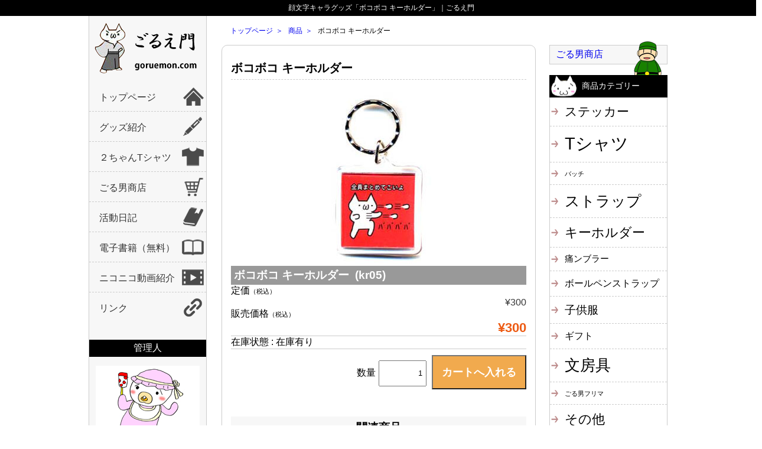

--- FILE ---
content_type: text/html; charset=UTF-8
request_url: http://www.goruemon.com/item/363/
body_size: 5091
content:
<!DOCTYPE HTML>
<html><head>
<meta http-equiv="Content-Type" content="text/html;charset=UTF-8" />

<title>ボコボコ キーホルダー | ２ちゃんサークル｜ごるえ門</title>







<link rel="stylesheet" 
href="http://www.goruemon.com/wordpress/wp-content/themes/creator04/style.css" 
type="text/css" />
<!--[if (gte IE 6)&(lte IE 8)]><link rel="stylesheet" type="text/css" media="all" href="http://www.goruemon.com/wordpress/wp-content/themes/creator04/ie_style.css" />
<![endif]-->

<meta name="viewport" content="width=980" />




<script>
  (function(i,s,o,g,r,a,m){i['GoogleAnalyticsObject']=r;i[r]=i[r]||function(){
  (i[r].q=i[r].q||[]).push(arguments)},i[r].l=1*new Date();a=s.createElement(o),
  m=s.getElementsByTagName(o)[0];a.async=1;a.src=g;m.parentNode.insertBefore(a,m)
  })(window,document,'script','https://www.google-analytics.com/analytics.js','ga');

  ga('create', 'UA-38119165-1', 'auto');
  ga('send', 'pageview');

</script>




<!-- All in One SEO Pack 2.3.12.5 by Michael Torbert of Semper Fi Web Design[99,135] -->
<meta name="keywords"  content="キーホルダー" />

<link rel="canonical" href="http://www.goruemon.com/item/363/" />
<!-- /all in one seo pack -->
<link rel='dns-prefetch' href='//s.w.org' />
<link rel='stylesheet' id='usces_default_css-css'  href='http://www.goruemon.com/wordpress/wp-content/plugins/usc-e-shop/css/usces_default.css?ver=1.9.2.1704282' type='text/css' media='all' />
<link rel='stylesheet' id='usces_cart_css-css'  href='http://www.goruemon.com/wordpress/wp-content/plugins/usc-e-shop/css/usces_cart.css?ver=1.9.2.1704282' type='text/css' media='all' />
<link rel='stylesheet' id='msl-main-css'  href='http://www.goruemon.com/wordpress/wp-content/plugins/master-slider/public/assets/css/masterslider.main.css?ver=2.9.8' type='text/css' media='all' />
<link rel='stylesheet' id='msl-custom-css'  href='http://www.goruemon.com/wordpress/wp-content/uploads/master-slider/custom.css?ver=2.7' type='text/css' media='all' />
<script type='text/javascript' src='http://www.goruemon.com/wordpress/wp-includes/js/jquery/jquery.js?ver=1.12.4'></script>
<script type='text/javascript' src='http://www.goruemon.com/wordpress/wp-includes/js/jquery/jquery-migrate.min.js?ver=1.4.1'></script>
<script>var ms_grabbing_curosr = 'http://www.goruemon.com/wordpress/wp-content/plugins/master-slider/public/assets/css/common/grabbing.cur', ms_grab_curosr = 'http://www.goruemon.com/wordpress/wp-content/plugins/master-slider/public/assets/css/common/grab.cur';</script>
<meta name="generator" content="MasterSlider 2.9.8 - Responsive Touch Image Slider | www.avt.li/msf" />

<meta property="og:title" content="ボコボコ キーホルダー">
<meta property="og:type" content="product">
<meta property="og:description" content="ボコボコ キーホルダー">
<meta property="og:url" content="http://www.goruemon.com/item/363/">
<meta property="og:image" content="http://www.goruemon.com/wordpress/wp-content/uploads/2017/05/kr05-150x150.jpg">
<meta property="og:site_name" content="２ちゃんサークル｜ごるえ門">		<style type="text/css">.recentcomments a{display:inline !important;padding:0 !important;margin:0 !important;}</style>
		</head>
<body class="post-template-default single single-post postid-363 single-format-standard _masterslider _ms_version_2.9.8">

<h1 id="site_title">顔文字キャラグッズ「ボコボコ キーホルダー」｜ごるえ門</h1>








<div id="wrap">
<div id="pc_header">

<div id="header">
<div id="logo"><a href="http://www.goruemon.com/"><img src="http://www.goruemon.com/wordpress/wp-content/themes/creator04/images/logo.png" alt="" /></a></div>

<ul>
<li class="inde_hn_01 pc_only"><a href="http://www.goruemon.com/">トップページ</a></li>
<li class="inde_hn_02"><a href="http://www.goruemon.com//category/item/shop01/g_goods/">グッズ紹介</a></li>
<li class="inde_hn_03"><a href="http://www.goruemon.com//category/item/shop01/g_tshirt/">２ちゃんTシャツ</a></li>
<li class="inde_hn_04"><a href="http://www.goruemon.com//category/item/">ごる男商店</a></li>
<li class="inde_hn_05"><a href="http://www.goruemon.com//category/event/">活動日記</a></li>
<li class="inde_hn_06"><a href="http://www.goruemon.com//category/book/">電子書籍（無料）</a></li>
<li class="inde_hn_07"><a href="http://www.goruemon.com//category/movie/">ニコニコ動画紹介</a></li>
<li class="inde_hn_08 pc_only"><a href="http://www.goruemon.com//category/link/">リンク</a></li>
</ul>
<div id="hed_pro" class="pc_only">
<p class="hed_title">管理人</p>
<dl>
<dt><img src="http://www.goruemon.com/wordpress/wp-content/themes/creator04/images/pro_image.jpg" alt="" /></dt>
<dd>
<p class="pro_name">ゴル男</p>
<p>２ちゃんグッヅを作ってる人のホームページです。</p>

</dd>

</dl>

</div>
<!--hed_pro-->
</div> 
<!--header-->












<ul class="hed_baner pc_only">
<li><a href="https://blogs.yahoo.co.jp/goruemon000" target="_blank"><img src="http://www.goruemon.com/wordpress/wp-content/themes/creator04/images/hed_baner_01.jpg" alt="" /></a></li>
<li><a href="https://sites.google.com/site/goruemon002/" target="_blank"><img src="http://www.goruemon.com/wordpress/wp-content/themes/creator04/images/hed_baner_02.jpg" alt="" /></a></li>
</ul>


</div>
<!--pc_header-->




<div id="container">
<div id="pan">
<ul class="bread_crumb">
	<li class="level-1 top"><a href="http://www.goruemon.com/">トップページ</a></li>
	<li class="level-2 sub"><a href="http://www.goruemon.com/category/item/">商品</a></li>
	<li class="level-3 sub tail current">ボコボコ キーホルダー</li>
</ul>
</div>
<div id="left_contents">








<h2 class="page_title"><a href="http://www.goruemon.com/item/363/">ボコボコ キーホルダー</a></h2>

<p class="h2_ico"></p>
<div class="cb"></div>





<div id="itempage">
<form action="http://www.goruemon.com/usces-cart/" method="post">
<div class="itemimg">
<a href="http://www.goruemon.com/wordpress/wp-content/uploads/2017/05/kr05.jpg"><img width="177" height="296" src="http://www.goruemon.com/wordpress/wp-content/uploads/2017/05/kr05.jpg" class="attachment-300x300 size-300x300" alt="kr05" srcset="http://www.goruemon.com/wordpress/wp-content/uploads/2017/05/kr05.jpg 177w, http://www.goruemon.com/wordpress/wp-content/uploads/2017/05/kr05-90x150.jpg 90w" sizes="(max-width: 177px) 100vw, 177px" /></a>
</div>
<h3>ボコボコ キーホルダー&nbsp; (kr05) </h3>
<div class="exp clearfix">
<div class="field">
<div class="field_name">定価<em class="tax">（税込）</em></div>
<div class="field_cprice">¥300</div><div class="field_name">販売価格<em class="tax">（税込）</em></div>
<div class="field_price">¥300</div>
</div>
<div class="field">在庫状態 : 在庫有り</div>

</div><!-- end of exp -->
<div class="skuform" align="right">
<div style="margin-top:10px">数量<input name="quant[363][kr05]" type="text" id="quant[363][kr05]" class="skuquantity" value="1" onKeyDown="if (event.keyCode == 13) {return false;}" /><input name="zaikonum[363][kr05]" type="hidden" id="zaikonum[363][kr05]" value="" />
<input name="zaiko[363][kr05]" type="hidden" id="zaiko[363][kr05]" value="0" />
<input name="gptekiyo[363][kr05]" type="hidden" id="gptekiyo[363][kr05]" value="0" />
<input name="skuPrice[363][kr05]" type="hidden" id="skuPrice[363][kr05]" value="300" />
<input name="inCart[363][kr05]" type="submit" id="inCart[363][kr05]" class="skubutton" value="カートへ入れる" onclick="return uscesCart.intoCart('363','kr05')" /><input name="usces_referer" type="hidden" value="/item/363/" />
</div>
<div class="error_message"></div>
</div><!-- end of skuform -->
<div class="itemsubimg">
</div><!-- end of itemsubimg -->
</form>
</div><!-- end of itemspage -->

<br>
<br>


<div class="kanren_contents">
<h3 class="kanren_title">関連商品</h3>

<ul>

        <li>
         <span class="cat-thum">
           <a href="http://www.goruemon.com/item/51/" title="ショボンキーホルダーの詳細へ"><img width="150" height="150" src="http://www.goruemon.com/wordpress/wp-content/uploads/2017/05/kr01-150x150.jpg" class="attachment-thumbnail size-thumbnail wp-post-image" alt="" srcset="http://www.goruemon.com/wordpress/wp-content/uploads/2017/05/kr01-150x150.jpg 150w, http://www.goruemon.com/wordpress/wp-content/uploads/2017/05/kr01-300x300.jpg 300w, http://www.goruemon.com/wordpress/wp-content/uploads/2017/05/kr01.jpg 475w" sizes="(max-width: 150px) 100vw, 150px" /></a>
         </span>
            <h4>
                <a href="http://www.goruemon.com/item/51/" rel="bookmark" title="ショボンキーホルダー">ショボンキーホルダー</a>
            </h4>
        </li>
        <li>
         <span class="cat-thum">
           <a href="http://www.goruemon.com/item/387/" title="チャーハン作るよ キーホルダーの詳細へ"><img width="150" height="150" src="http://www.goruemon.com/wordpress/wp-content/uploads/2017/05/kr11-150x150.jpg" class="attachment-thumbnail size-thumbnail wp-post-image" alt="" /></a>
         </span>
            <h4>
                <a href="http://www.goruemon.com/item/387/" rel="bookmark" title="チャーハン作るよ キーホルダー">チャーハン作るよ キーホルダー</a>
            </h4>
        </li>
        <li>
         <span class="cat-thum">
           <a href="http://www.goruemon.com/item/383/" title="リア充爆発しろ キーホルダーの詳細へ"><img width="150" height="150" src="http://www.goruemon.com/wordpress/wp-content/uploads/2017/05/kr10-150x150.jpg" class="attachment-thumbnail size-thumbnail wp-post-image" alt="" /></a>
         </span>
            <h4>
                <a href="http://www.goruemon.com/item/383/" rel="bookmark" title="リア充爆発しろ キーホルダー">リア充爆発しろ キーホルダー</a>
            </h4>
        </li>
        <li>
         <span class="cat-thum">
           <a href="http://www.goruemon.com/item/379/" title="しまむらクン キーホルダーの詳細へ"><img width="150" height="150" src="http://www.goruemon.com/wordpress/wp-content/uploads/2017/05/kr09-150x150.jpg" class="attachment-thumbnail size-thumbnail wp-post-image" alt="" /></a>
         </span>
            <h4>
                <a href="http://www.goruemon.com/item/379/" rel="bookmark" title="しまむらクン キーホルダー">しまむらクン キーホルダー</a>
            </h4>
        </li>
</ul>
</div>
<!--kanren_contents-->



</div>
<!--left_contents-->







<div id="right_side">
<div class="rs_title"><a href="http://www.goruemon.com//category/item/">ごる男商店</a></div>
<img src="http://www.goruemon.com/wordpress/wp-content/themes/creator04/images/rs_title_ico_01.png" class="rs_title_ico">
<div class="cb sp_cb"></div>




<h3 class="tl_comic">商品カテゴリー</h3>
<div class="rs_content">

<ul class='wp-tag-cloud' role='list'>
	<li><a href="http://www.goruemon.com/tag/stk/" class="tag-cloud-link tag-link-28 tag-link-position-1" style="font-size: 15.908396946565pt;" aria-label="ステッカー (10個の項目)">ステッカー</a></li>
	<li><a href="http://www.goruemon.com/tag/tshirt/" class="tag-cloud-link tag-link-13 tag-link-position-2" style="font-size: 22pt;" aria-label="Tシャツ (40個の項目)">Tシャツ</a></li>
	<li><a href="http://www.goruemon.com/tag/%e3%83%90%e3%83%83%e3%83%81/" class="tag-cloud-link tag-link-30 tag-link-position-3" style="font-size: 8pt;" aria-label="バッチ (1個の項目)">バッチ</a></li>
	<li><a href="http://www.goruemon.com/tag/strap/" class="tag-cloud-link tag-link-14 tag-link-position-4" style="font-size: 19.114503816794pt;" aria-label="ストラップ (21個の項目)">ストラップ</a></li>
	<li><a href="http://www.goruemon.com/tag/keyring/" class="tag-cloud-link tag-link-15 tag-link-position-5" style="font-size: 16.335877862595pt;" aria-label="キーホルダー (11個の項目)">キーホルダー</a></li>
	<li><a href="http://www.goruemon.com/tag/tumbler/" class="tag-cloud-link tag-link-16 tag-link-position-6" style="font-size: 11.206106870229pt;" aria-label="痛ンブラー (3個の項目)">痛ンブラー</a></li>
	<li><a href="http://www.goruemon.com/tag/bpstrap/" class="tag-cloud-link tag-link-17 tag-link-position-7" style="font-size: 12.274809160305pt;" aria-label="ボールペンストラップ (4個の項目)">ボールペンストラップ</a></li>
	<li><a href="http://www.goruemon.com/tag/childrenswear/" class="tag-cloud-link tag-link-18 tag-link-position-8" style="font-size: 13.87786259542pt;" aria-label="子供服 (6個の項目)">子供服</a></li>
	<li><a href="http://www.goruemon.com/tag/gift/" class="tag-cloud-link tag-link-19 tag-link-position-9" style="font-size: 12.274809160305pt;" aria-label="ギフト (4個の項目)">ギフト</a></li>
	<li><a href="http://www.goruemon.com/tag/stationery/" class="tag-cloud-link tag-link-20 tag-link-position-10" style="font-size: 19.862595419847pt;" aria-label="文房具 (25個の項目)">文房具</a></li>
	<li><a href="http://www.goruemon.com/tag/freemarket/" class="tag-cloud-link tag-link-22 tag-link-position-11" style="font-size: 8pt;" aria-label="ごる男フリマ (1個の項目)">ごる男フリマ</a></li>
	<li><a href="http://www.goruemon.com/tag/others/" class="tag-cloud-link tag-link-21 tag-link-position-12" style="font-size: 16.335877862595pt;" aria-label="その他 (11個の項目)">その他</a></li>
</ul>

</div>
<!--rs_content-->



<h3 class="tl_illust">関連商品</h3>
<div class="rs_content">
<ul>
        <li>
           
                <a href="http://www.goruemon.com/item/51/" rel="bookmark" title="ショボンキーホルダー">ショボンキーホルダー</a>
            
        </li>
        <li>
           
                <a href="http://www.goruemon.com/item/387/" rel="bookmark" title="チャーハン作るよ キーホルダー">チャーハン作るよ キーホルダー</a>
            
        </li>
        <li>
           
                <a href="http://www.goruemon.com/item/383/" rel="bookmark" title="リア充爆発しろ キーホルダー">リア充爆発しろ キーホルダー</a>
            
        </li>
        <li>
           
                <a href="http://www.goruemon.com/item/379/" rel="bookmark" title="しまむらクン キーホルダー">しまむらクン キーホルダー</a>
            
        </li>

</ul>
</div>
<!--rs_content-->


<h3 class="tl_illust">取り扱いサークル</h3>
<div class="rs_content">
<ul>
<li><a href="http://www.goruemon.com/category/shop01/">ごるえ門</a></li>
<li><a href="http://www.goruemon.com/category/shop02/">アイ・ツー</a></li>
<li><a href="http://www.goruemon.com/category/shop03/">ナゴヤ堂本舗</a></li>
<li><a href="http://www.goruemon.com/category/shop04/">ぷろ厨房</a></li>
</ul>


</div>
<!--rs_content-->

<h3 class="tl_illust"><a href="http://www.goruemon.com/category/illust/">ご利用ガイド</a></h3>
<div class="rs_content">
<ul>
<li><a href="http://www.goruemon.com/guide/">ショッピングガイト</a></li>
<li><a href="http://www.goruemon.com/privacypolicy/">通信販売の法規(販売訪問法)に基づく表示</a></li>
<li><a href="http://www.goruemon.com/contact/">お問い合わせ</a></li>

</ul>


</div>
<!--rs_content-->



























</div>
<!--right_side-->

<div class="cb"></div>
</div>
<!--contents-->




</div>
<!--container-->
<div class="cb"></div>



</div>
<!--wrap-->

<div id="footer">
<div class="ft_navi">
<h4>「<strong>顔文字２ちゃんサークル</strong>｜ごるえ門」</h4>
<div class="ft_contents">


<ul>
<li class="inde_hn_01 pc_only"><a href="http://www.goruemon.com/">トップページ</a></li>
<li class="inde_hn_02"><a href="http://www.goruemon.com//category/item/shop01/g_goods/">グッズ紹介</a></li>
<li class="inde_hn_03"><a href="http://www.goruemon.com//category/item/shop01/g_tshirt/">２ちゃん面白Tシャツ</a></li>
<li class="inde_hn_04"><a href="http://www.goruemon.com//category/item/">ごる男商店</a></li>
<li class="inde_hn_05"><a href="http://www.goruemon.com//category/event/">活動日記</a></li>
<li class="inde_hn_06"><a href="http://www.goruemon.com//category/book/">電子書籍</a></li>
<li class="inde_hn_07"><a href="http://www.goruemon.com//movie/">ニコニコ動画紹介</a></li>
<li class="inde_hn_08"><a href="http://www.goruemon.com//category/link/">リンク</a></li>
<li class="inde_hn_08"><a href="http://www.goruemon.com//engei/">がんばれ街の仲間たち</a></li>
<li class="inde_hn_08"><a href="http://www.goruemon.com//contact/">お問い合わせ</a></li>
</ul>


<dl>
<dt>顔文字グッズ</dt>
<dd>
  
<ul>
<li><a href="http://www.goruemon.com/item/1817/">顔文字　2ちゃんねる　東方 ゆっくり 魔理沙 缶バッジ</a></li>
<li><a href="http://www.goruemon.com/item/1819/">２ちゃんねる 顔文字　￣∇￣　パンティー 紫　パープル</a></li>
<li><a href="http://www.goruemon.com/item/1825/">２ちゃんねる 顔文字 パンティー 面白パンツ ピンクホワイト</a></li>
<li><a href="http://www.goruemon.com/item/1685/">神は言っている ストラップ</a></li>
<li><a href="http://www.goruemon.com/item/1681/">あきらメロンストラップ</a></li>
</ul>
</dd>
</dl>

<dl>
<dt>面白Tシャツ</dt>
<dd>
  
<ul>
<li><a href="http://www.goruemon.com/item/1473/">２ちゃん/面白Ｔシャツ/ニコ動Tシャツ　空腹Tシャツ</a></li>
<li><a href="http://www.goruemon.com/item/1502/">顔文字 ショボ にゃーTシャツ ショボーン しょぼん(´・ω・`)　</a></li>
<li><a href="http://www.goruemon.com/item/1490/">顔文字 バイクTシャツ 文字Tシャツ/２ちゃん/面白Ｔシャツ/走り屋Tシャツ ヴィイイン バイク</a></li>
<li><a href="http://www.goruemon.com/item/1504/">疲労Tシャツ/ ロックtシャツ 面白いtシャツ ユーチューバー戦闘服</a></li>
<li><a href="http://www.goruemon.com/item/1183/">２ちゃん/面白Ｔシャツ/ニコ動Tシャツ　ブーンワッペンTシャツ</a></li>
</ul>
</dd>
</dl>

</div>



<div id="adspace">
　<a href="http://www.goruemon.com//category/item/"><img src="http://www.goruemon.com/wordpress/wp-content/themes/creator04/images/ft_unnamed.jpg" alt="" /></a>
<br>




</div>





<p class="copy">Copyright (C) goruemon, All Rights Reserved.</p>

</div>
<!--ft_navi-->



</div>
<!--footer-->


	<script type='text/javascript'>
		uscesL10n = {
						
			'ajaxurl': "http://www.goruemon.com/wordpress/wp-admin/admin-ajax.php",
			'loaderurl': "http://www.goruemon.com/wordpress/wp-content/plugins/usc-e-shop/images/loading.gif",
			'post_id': "363",
			'cart_number': "13",
			'is_cart_row': false,
			'opt_esse': new Array(  ),
			'opt_means': new Array(  ),
			'mes_opts': new Array(  ),
			'key_opts': new Array(  ), 
			'previous_url': "http://www.goruemon.com", 
			'itemRestriction': "",
			'uscespage': "wp_search",
			'uscesid': "MDZkM2xrNjIxOTlrMmhmNTlvOGdyMXA1NDhiNzE5MG82MzJpNm41X2FjdGluZ18wX0E%3D",
			'wc_nonce': "cbe4bb4202"
		}
	</script>
	<script type='text/javascript' src='http://www.goruemon.com/wordpress/wp-content/plugins/usc-e-shop/js/usces_cart.js'></script>
<!-- Welcart version : v1.9.2.1704282 -->
</body>
</html>

--- FILE ---
content_type: text/css
request_url: http://www.goruemon.com/wordpress/wp-content/themes/creator04/style.css
body_size: 6008
content:
/*
Theme Name: Creator-HP
Description: くりえいたーHP
Author: 武誰応志 
*/


@charset "utf-8";
/* CSS Document */

html,body{
    width: 100%;
}


@media screen and (min-width:640px){
body,div,dl,dt,dd,ul,ol,li,h1,h2,h3,h4,h5,h6,pre,form,fieldset,input,textarea,p,blockquote,th,td {
  margin: 0;
  padding: 0;
}

/*トピックス*/
#hed_t_contents {
	padding: 10px;
	border: solid 1px #cccccc;
	background-color: #fffce9;
	margin-bottom: 20px;
	font-size: 16px;
	line-height: 22px;
}

#pc_header p.hed_tp_title {
	text-align: center;
	border-bottom: dashed 1px #cccccc;
	padding-bottom: 5px;
	margin-bottom: 10px;
}

.hed_day {
	font-size: 12px;
	text-align: center;
}


/*トピックス end*/

ul.bread_crumb {
	margin-top: 5px;
	margin-left: 2%;
	margin-right: 2%;
}

ul.bread_crumb li {
	font-size: 12px;
	display: inline;
}

ul.bread_crumb li a:after {
	content:"＞";
	padding-left: 5px;
	padding-right: 5px;
}


body{
font-family:'ヒラギノ角ゴ Pro W3', 'Hiragino Kaku Gothic Pro', メイリオ, Meiryo, 'ＭＳ Ｐゴシック', sans-serif;
background-color:#ffffff;
}


body {
}

ul.page_navi {
	text-align: center;
}

ul.page_navi li {
	display: inline;
}

.aligncenter {
    display: block;
    margin: 0 auto;
}
.alignright { float: right; }
.alignleft { float: left; }
 
img[class*="wp-image-"],
img[class*="attachment-"] {
    height: auto;
    max-width: 100%;
}



.cb {
	clear: both;
}

.mb_40 {
	margin-bottom: 40px;
}

.mb_15 {
	margin-bottom: 15px;
}

.mt_15 {
	margin-top: 15px;
}

.br_ds {
	border-bottom: solid 1px #cccccc;
}




.img_left {
	float: left;
}

a {
	text-decoration: none;
}








/*ヘッダー*/

h1#site_title {
	width: 100%;
	text-align: center;
	padding: 5px;
	color:#ffffff;
	font-size: 12px;
	font-weight: normal;
	background-color:#000000;
}


div#wrap {
	width: 980px;
	height: auto;
	margin-left: auto;
	margin-right: auto;
	
}

h2 a:hover img,
#header_index a:hover img{
  opacity:1;
  filter: alpha(opacity=100);
  -moz-opacity:1;
}
a img {
	border: 0px;
}


#pc_header {
	float: left;
	width: 200px;
	
}

#header {
	background-color:#f7f7f7;
	border-left: solid 1px #cccccc;
	border-right: solid 1px #cccccc;
	border-bottom: solid 1px #cccccc;
	margin-bottom: 20px;
	
	/*background: rgba(249,165,20,0.7);
filter:progid:DXImageTransform.Microsoft.Gradient(GradientType=0,StartColorStr=#99f9a514,EndColorStr=#99f9a514);*/
}

#header #logo {
	width: 200px;
	text-align: center;
}

#header #logo a {
	display: inline-block;
	margin-bottom: 10px;
 
}


#header ul li {
	list-style: none;
	height: 50px;
	border-bottom: dashed 1px #cccccc;
}
#header ul li a:hover {
	display: block;
	background-color:#cccccc;
}

#header ul li:last-child {
	border-bottom: none;
	margin-bottom: 30px;
}


#header ul li.inde_hn_01 {
	background:  url(images/navi_01.png) no-repeat;
		background-position: right;	
}

#header ul li.inde_hn_02 {
	background:  url(images/navi_02.png) no-repeat;
		background-position: right;	
}

#header ul li.inde_hn_03 {
	background:  url(images/navi_03.png) no-repeat;
		background-position: right;	
}

#header ul li.inde_hn_04 {
	background:  url(images/navi_04.png) no-repeat;
		background-position: right;	
}

#header ul li.inde_hn_05 {
	background:  url(images/navi_05.png) no-repeat;
		background-position: right;	
}

#header ul li.inde_hn_06 {
	background:  url(images/navi_06.png) no-repeat;
		background-position: right;	
}

#header ul li.inde_hn_07 {
	background:  url(images/navi_07.png) no-repeat;
		background-position: right;	
}

#header ul li.inde_hn_08 {
	background:  url(images/navi_08.png) no-repeat;
		background-position: right;	
}


#header ul li.inde_hn_01 a:hover {
	background:  url(images/navi_01.png) no-repeat;
		background-position: right;	
}


#header ul li.inde_hn_02 a:hover {
	background:  url(images/navi_02.png) no-repeat;
		background-position: right;	
}

#header ul li.inde_hn_03 a:hover {
	background:  url(images/navi_03.png) no-repeat;
		background-position: right;	
}

#header ul li.inde_hn_04 a:hover {
	background:  url(images/navi_04.png) no-repeat;
		background-position: right;	
}

#header ul li.inde_hn_05 a:hover {
	background:  url(images/navi_05.png) no-repeat;
		background-position: right;	
}

#header ul li.inde_hn_06 a:hover {
	background:  url(images/navi_06.png) no-repeat;
		background-position: right;	
}

#header ul li.inde_hn_07 a:hover {
	background:  url(images/navi_07.png) no-repeat;
		background-position: right;	
}


#header ul li.inde_hn_08 a:hover {
	background:  url(images/navi_08.png) no-repeat;
		background-position: right;	
}

#header ul li.inde_hn_01 a:hover ,
#header ul li.inde_hn_02 a:hover,
#header ul li.inde_hn_03 a:hover,
#header ul li.inde_hn_04 a:hover,
#header ul li.inde_hn_05 a:hover,
#header ul li.inde_hn_06 a:hover,
#header ul li.inde_hn_07 a:hover,
#header ul li.inde_hn_08 a:hover {
		background-color:#cccccc;
}




#header ul li a {
	display: inline-block;
	height:33px;
	width: 183px;
	padding-left: 17px;
	padding-top: 17px;
	color: #333333;
	font-size: 16px;
}


#header ul li a:hover {
	display: inline-block;
	height:33px;
	width: 183px;
	padding-left: 17px;
	padding-top: 17px;
	color: #ffffff;
	font-size: 16px;
text-shadow: 1px 1px 3px #000; 
}

#hed_pro {
	margin-bottom: 30px;
}

#hed_pro p.hed_title {
	padding: 2%;
	height: 96%;
	background-color: #000000;
	text-align: center;
	color: #ffffff;
	margin-bottom: 15px;
}

#hed_pro dl dt {
	text-align: center;
}

#hed_pro dl dd {
	padding: 15px;
}

#hed_pro dl dd p {
	font-size: 14px;
	line-height: 18px;
}

#hed_pro dl dd p.pro_name {
	margin-bottom: 10px;
	text-align: center;
	font-size: 15px;
}

ul.hed_baner li {
	list-style: none;
	margin-bottom: 10px;
}

#index_content {
		width: 725px;
		float: right;
}

.n_index_topics {
	background-color: #ffffff;
	display: inline-block;
width: 720px;
	border: solid 1px #cccccc;

	-webkit-border-top-left-radius: 10px; 
	-webkit-border-top-right-radius: 10px; 
	-moz-border-radius-topright: 10px;
	-moz-border-radius-topleft: 10px; 
	behavior: url(border-radius.htc); /* IE */
	border-top-right-radius: 10px;
border-top-left-radius: 10px;
margin-top: 40px;
margin-bottom: 40px;
}

.n_index_topics h2 {
	display:block;
	text-align: center;
	background:  url(images/tp_img_left.png) no-repeat;
	background-position: 180px 5px;
	background-color: #e5e5e5;
	
	padding: 2%;
	font-size:16px;
	width: 96%;
		-webkit-border-top-left-radius: 10px; 
	-webkit-border-top-right-radius: 10px; 
	-moz-border-radius-topright: 10px;
	-moz-border-radius-topleft: 10px; 
	behavior: url(border-radius.htc); /* IE */
	border-top-right-radius: 10px;
border-top-left-radius: 10px;
	
}

.index_lc {
	border: solid 1px #cccccc;
	padding:15px;
	width: 330px;
	float: left;
	display: block;
		-webkit-border-radius: 10px; 
	-moz-border-radius: 10px;
	behavior: url(border-radius.htc); /* IE */
	border-radius: 10px;
	
}

.index_lc p.indo_day {
	font-size: 12px;
	margin-bottom: 10px;
}

.index_lc h3 {
	font-size: 20px;
	line-height:28px;
	font-weight: bold;
	color: #06699b;
	margin-bottom: 15px;
}



.index_rc {
	width: 338px;
	float: right;
}



.index_rc h3 {
	background-color: #f66800;
	color: #ffffff;
	font-size: 18px;
	font-weight: bold;
	padding: 2%;
	text-align: center;
}


.index_cc {
	border: solid 1px #cccccc;
	padding:15px;
	width: 700px;
	display: block;
		-webkit-border-radius: 10px; 
	-moz-border-radius: 10px;
	behavior: url(border-radius.htc); /* IE */
	border-radius: 10px;
	margin-top: 40px;
	margin-bottom: 40px;
	letter-spacing: -.40em;
	
}

.index_cc dl dt {
	display: inline-block;
	width: 250px;
	letter-spacing: normal;
	vertical-align: top;
}

.index_cc dl dd {
	display: inline-block;
	width: 430px;
	letter-spacing: normal;
	vertical-align: top;
	margin-left: 20px;
	margin-top: 15px;
}


p.tp_img_right {
	text-align: right;
	margin-top: -68px;
}

.ni_contents {
	padding-top: 15px;
	padding-bottom: 30px;
}

.ni_contents h4 {
	text-align: center;
	margin-bottom: 30px;
}

.ni_contents dl {
	display: inline-block;
	width: 150px;
	margin-left: 5px;
	vertical-align: top;
}

.ni_contents dl dt {
	width: 150px;
	height: 125px;
	overflow: hidden;
	background-color: #ffffff;
	vertical-align:middle;
}

.ni_contents dl dt img {
	height: auto;
	border: solid 1px #cccccc;
}

.ni_contents dl dd p.postday {
	font-size: 12px;
	margin-top: 5px;
}

.ni_contents dl dd h5 {
	font-size: 14px;
	font-weight: normal;
}

.ni_contents dl dd p.tp_tg {
		-webkit-border-radius: 10px; 
	-moz-border-radius: 10px;
	behavior: url(border-radius.htc); /* IE */
	border-radius: 10px;
	background-color:#ffffff;
	width: 100%;
	font-size: 12px;
	padding-top: 5px;
	padding-bottom: 5px;
	text-align: center;
	margin-top: 5px;
}

#index_tw {
	padding-left: 10px;
	padding-right: 10px;
	padding-top: 30px;
	padding-bottom: 30px;
	text-align: center;
}

h2.main_image {
	text-align:center;
	margin-bottom: 20px;
	padding-bottom: 0px;
}





.img_left {
	float: left;
}


/*新着情報*/

#topics {
	width: 100%;
	padding-top: 10px;
	padding-bottom: 20px;
	text-align: center;
}

#topics dl {
	display: inline-block;
	background-color:#ffffff;
	border: solid 1px #cccccc;
	-webkit-border-radius: 10px; 
	-moz-border-radius: 10px;
	behavior: url(border-radius.htc); /* IE */
	border-radius: 10px;
	width: 180px;
	height: 230px;
	padding: 10px;
	margin-left: 10px;
	margin-right: 10px;
	vertical-align: top;
}

#topics dl dt {
	width: 175px;
	height: 120px;
	border: solid 1px #cccccc;
	overflow: hidden;
	background-color: #ffffff;
	margin-left: auto;
	margin-right: auto;
	background:  url(images/no_img.jpg) no-repeat;
	background-size: cover;
}

#topics a dl {
	text-decoration: none;
	color: #000000;
}

#topics dl dd {
	
	text-align: left;
	font-size: 14px;
	line-height: 24px;
}

p.page_day {
	font-size: 12px;
	line-height: 18px;
	padding-bottom: 10px;
	margin-left: 10px;
	padding-top: 15px;
}

/*カテゴリーアイコン*/


.mark_comics {
	background-color:#cc3399;
	padding-top: 3px;
	padding-bottom: 3px;
	padding-left: 5px;
	padding-right: 5px;
	color:#ffffff;
	margin-left: 8px;	
}

.mark_item {
	background-color:#9933cc;
	padding-top: 3px;
	padding-bottom: 3px;
	padding-left: 5px;
	padding-right: 5px;
	color:#ffffff;
	margin-left: 8px;	
}

.mark_book {
	background-color:#40ba57;
	padding-top: 3px;
	padding-bottom: 3px;
	padding-left: 5px;
	padding-right: 5px;
	color:#ffffff;
	margin-left: 8px;	
}

.mark_event {
	background-color:#f49314;
	padding-top: 3px;
	padding-bottom: 3px;
	padding-left: 5px;
	padding-right: 5px;
	color:#ffffff;
	margin-left: 8px;	
}

.mark_blog {
	background-color:#cc105b;
	padding-top: 3px;
	padding-bottom: 3px;
	padding-left: 5px;
	padding-right: 5px;
	color:#ffffff;
	margin-left: 8px;	
}
















/*フッター*/

div#footer {
	background-color: #000000;
	padding-top: 20px;
	padding-bottom: 20px;
	color: #ffffff;
	width: 100%;
}
div#footer h4 {
	text-align: center;
	margin-bottom: 20px;
	letter-spacing: normal;
}

div#footer h4 strong {
	color:#eccece;
}


div#footer a {
	color: #ffffff;
}

div#footer a:hover {
	color:#eccece;
	text-decoration: underline;
}


div#footer .ft_navi {
	width: 980px;
	margin-left: auto;
	margin-right: auto;
}

.ft_navi {
	letter-spacing: -.40em;
}

div#footer .ft_navi ul {

	display: inline-block;
	letter-spacing: normal;
	padding-bottom: 5px;
	border-bottom: dashed 1px #ffffff;	
}


div#footer .ft_navi ul li {
	list-style: none;
	display: inline;
	font-size: 12px;
}

div#footer .ft_navi dl dd ul {
	border-bottom: none;
}


div#footer .ft_navi dl {
	border-bottom: dashed 1px #ffffff;
	margin-top: 10px;
	display: inline-block;
	letter-spacing: normal;
}

.ft_contents {
	width: 680px;
	display: inline-block;	
}


div#footer .ft_navi dt {
	display: inline-block;
	padding: 6px;
	border:solid 1px #ffffff;
	font-size: 12px;
	width: 120px;
	vertical-align: top;
	margin-bottom: 10px;
	letter-spacing: normal;
	text-align: center;
}

div#footer .ft_navi dd {
	display: inline-block;
	letter-spacing: normal;
	width: 460px;
	vertical-align: top;
}

div#footer .ft_navi ul li a {
	display: inline-block;
	border-right: solid 1px #ffffff;
	padding-left: 10px;
	padding-right: 10px;
}

div#footer .ft_navi p.copy {
	font-size: 12px;
	text-align: center;
	padding-top: 5px;
	letter-spacing: normal;
}

#adspace {
	letter-spacing: normal;
	
	display:inline-block;
	vertical-align: top;
	text-align: center;
}


/*カテゴリーページ（共通）*/

.cat_title {
	width: 94%;
	padding-top:6px;
	padding-bottom: 6px;
	border-top: dashed 1px #cccccc;
	margin-left: auto;
	border-bottom: dashed 1px #cccccc;
	margin-right: auto;
	font-size: 16px;
	text-align: center;
	margin-bottom: 20px;
}

.cat_title ul li {
	display: inline;
	list-style: none;
	margin-left: 10px;
	margin-right: 10px;
}

/*カテゴリー（イラスト）*/


.illust_cat_top {
	
}

.illust_cat_top dl {
	width: 153px;
	display: inline-block;
	margin-bottom: 30px;
	vertical-align: top;
	margin-left: 3px;
	margin-right: 3px;

}


.illust_cat_top dl dt {
	width: 150px;
	height: 150px;
	overflow: hidden;
	margin-bottom: 10px;
	
}


.illust_cat_top dl {
	text-align: center;
}

.illust_cat_top dl dd {
	font-size: 12px;
	line-height: 18px;
	padding-left: 5px;
	padding-right: 5px;
}

.illust_cat_top a dl dd {
	color: #000000;
}

.illust_cat_top a:hover dl dd {
	text-decoration: none;
	color: #b35a5a;	
}



/*カテゴリー（漫画）*/


.comics_cat_top dl {
	width: 100%;
	height: auto;
	display: inline-block;
	margin-bottom: 20px;
	vertical-align: top;
	border-bottom: dashed 1px #cccccc;
	padding-bottom:20px;
	padding-top: 20px;
}

.comics_cat_top dt {
	width: 200px;
	height: 200px;
	overflow: hidden;
	display: inline-block;
	border: solid 1px #cccccc;
	vertical-align: top;

}

.comics_cat_top dt img {
	width: 100%;
	height: auto;
}

.comics_cat_top dd {
	width: 250px;
	display: inline-block;
	vertical-align: top;
}

.comics_cat_top dd h3 {
	font-size: 18px;
	font-weight: bold;
	line-height: 28px;
}

.comics_cat_top a dd h3 {
	text-decoration: none;
	color: #000000;
	margin-bottom: 15px;
}

.comics_cat_top a dd p {
	text-decoration: none;
	color: #000000;
}

.comics_cat_top a:hover dd h3 {
	text-decoration: none;
	color: #b35a5a;
}


/*カテゴリー（電子書籍）*/

.book_cat_top dl {
	width: 220px;
	margin-bottom: 30px;
	vertical-align: top;
	margin-right:12px;
	margin-left:12px;
	display: inline-block;

}

.book_cat_top dl {
	text-align: center;
}

.book_cat_top dt {
	width: 220px;
	height: 270px;
	overflow: hidden;
	margin-bottom: 10px;
}

.book_cat_top dt img {
	width: 100%;
	height: auto;
}


.book_cat_top dl dd {
	font-size: 14px;
	line-height: 18px;
	padding-left: 5px;
	padding-right: 5px;
	font-weight: bold;
}

.book_cat_top a dl dd {
	color: #000000;
}

.book_cat_top a:hover dl dd {
	text-decoration: none;
	color: #b35a5a;	
}




/*カテゴリー（商品）*/

.shop_cat_top dl {
	width: 220px;
	margin-bottom: 30px;
	vertical-align: top;
	margin-right:12px;
	margin-left:12px;
	display: inline-block;

}

.shop_cat_top dl {
	text-align: center;
}

.shop_cat_top dt {
	width: 220px;
	height: 220px;

	margin-bottom: 10px;
	display: table-cell;
	vertical-align: middle;
		overflow: hidden;
}

.shop_cat_top dt img {
	width: 100%;
	height: auto;
}


.shop_cat_top dl dd {
	font-size: 14px;
	line-height: 18px;
	padding-left: 5px;
	padding-right: 5px;
}

.shop_cat_top dl dd h3 {
	font-size: 16px;
	font-weight: bold;
}

.shop_cat_top dl dd p {
	text-align: left;
}

.shop_cat_top a dl dd {
	color: #000000;
}

.shop_cat_top a:hover dl dd {
	text-decoration: none;
	color: #b35a5a;	
}

/*商品個別*/

li {
	list-style: none;
}

.tagcloud a {
    font-size: 14px!important;
}

.itemimg {
	text-align: center;
}

.kanren_contents {
	text-align: center;
}

.kanren_contents h3 {
	margin-bottom: 30px;
	width: 100%;
	padding-top: 6px;
	padding-bottom: 6px;
	background-color:#f7f7f7;
}

.kanren_contents ul li {
	display: inline-block;
	width: 45%;
	margin-bottom: 20px;
	font-size: 14px;
	margin-left: 1%;
	margin-right: 1%;
}

.kanren_contents ul li a {
	color: #333333;
}

/*がんばれ*/

.news0102 dl dt a {
	color: #000000;
	font-weight: bold;
}


/*プロフィール（投稿）*/

.prof {
	border-top: solid 1px #cccccc;
	border-left: solid 1px #cccccc;
	border-right: solid 1px #cccccc;
	margin-left: auto;
	margin-right: auto;
}

.prof dl {
	width: 100%;
	border-bottom: solid 1px #cccccc;
	display: inline-block;
	font-size: 14px;
}

.prof dl dt {
	width: 100px;
	padding: 10px;
	display: inline-block;
	text-align: left;
	vertical-align: top;
}

.prof dl dd {
	width: 350px;
	padding: 10px;
	border-left: solid 1px #cccccc;
	background-color: #fbf3f3;
	display: inline-block;
}
.p_ctg_link {
	text-align: center;
}

.p_ctg_link ul {
	text-align: left;
	list-style: none;
	margin-top: 20px;
}

.p_ctg_link ul li {
	display: inline;
	margin-right: 3px;
	margin-bottom: 15px;
}

.p_ctg_link ul li a {
	display: inline-block;
}



/*プロフィール（アーカイブ）*/

.prof_cat_top dl {
	width: 150px;
	height: auto;
	display: inline-block;
	vertical-align: top;
	padding-top: 20px;
	margin-left: 5px;
	margin-right: 5px;
}

.prof_cat_top dt {
	width: 150px;
	height: 150px;
	overflow: hidden;
	border: solid 1px #cccccc;

}

.prof_cat_top dt img {
	width: 100%;
	height: auto;
}

.prof_cat_top dd {
	text-align: center;
	margin-top: 10px;

}

.prof_cat_top dd h3 {
	font-size: 18px;
	font-weight: bold;
	line-height: 28px;
}

.prof_cat_top a dd h3 {
	text-decoration: none;
	color: #000000;
	margin-bottom: 15px;
}


.prof_cat_top a:hover dd h3 {
	text-decoration: none;
	color: #b35a5a;
}

/*お問い合わせ*/

.sl_btn {
	text-align: center;
}

.sl_btn a {
		background-color:#f38b46;
	-webkit-border-radius: 10px; 
	-moz-border-radius: 10px;
	behavior: url(border-radius.htc); /* IE */
	border-radius: 10px;
	color: #ffffff;
	padding: 10px;
	margin-bottom: 20px;
	display: block;
	
}


.n_contact dl {
	margin-bottom:30px;
	width: 90%;
	border-bottom: dashed 1px #cccccc;
	padding-bottom: 15px;
}

.n_contact dl dt {
	font-weight: bold;
}

input[type="text"] { 
	height:30px;
	width: 100%;
	padding:5px;
}

input[type="email"] { 
	height:30px;
	width: 100%;
	padding:5px;
}



textarea { 
	height:100px;
	width: 100%;
	padding:5px;
}

input[type="submit"] { 
	height: auto;
	width: auto;
	padding: 15px;
	background-color:#f1aa4e;
	font-size:18px;
	font-weight:bold;
	color:#ffffff;
}

.mwp_btn {
	text-align:center;
}



div#container {
	width: 755px;
	float: right;
}


/*左サイド*/


div#left_contents {
		width: 500px;
	border:solid 1px #cccccc;
	-webkit-border-radius: 10px; 
	-moz-border-radius: 10px;
	behavior: url(border-radius.htc); /* IE */
	border-radius: 10px;
	padding-top: 15px;
	margin-bottom: 40px;
	background-color: #ffffff;
	float: left;
	padding: 15px;
	
}

/*タイトルまわり*/


div#left_contents p.in_page_day {
	font-size: 12px;
	
}

div#left_contents h2 {
	font-size: 20px;
	height: auto;
	background-position: bottom;
	padding-bottom: 5px;
	margin-top: 10px;
	width: 100%;
	border-bottom: dashed 1px #cccccc;
	
}

div#left_contents h2.bb_n {
	border-bottom: none;
}

div#left_contents h2 a {
	color:#000000;	
}



div#left_contents p {
	margin-bottom: 15px;
}



/*ページ内リンク*/

div.ctg_link {
	text-align: center;
	margin-top: 15px;
}

div.ctg_link ul li {
	display: inline;
	font-size: 12px;
}

div.ctg_link ul li a {
	display: inline-block;
	padding: 5px;
	border: solid 1px #cccccc;
	width: 190px;
			-webkit-border-radius: 5px; 
	-moz-border-radius: 5px;
	behavior: url(border-radius.htc); /* IE */
	border-radius: 5px;
	margin-bottom: 10px;
	vertical-align: top;
}

#pan {
	margin-top: 15px;
	margin-bottom: 15px;
}

#pan ul li {
	list-style: none;
	display: inline;
	font-size: 12px;
}





/*右サイド（サブナビ）*/


#right_side {
	width: 200px;
	float: right;
	margin-bottom: 50px;
}

#right_side .rs_title {
	color:#333333;
	font-size: 16px;
	padding-top: 5px;
	padding-bottom: 5px;
	padding-left: 10px;
	padding-right: 10px;
	background-color:#f7f7f7;
	border: solid 1px #cccccc;
	
}
#right_side .rs_title {
	color:#333333;
	text-decoration: none;
}


.rs_title_ico {
	float: right;
	margin-top: -40px;
}



div#right_side h3.tl_comic {
	width: 145px;
	font-size: 14px;
	padding-left: 55px;
	padding-top: 10px;
	padding-bottom: 10px;
	font-weight: normal;
	background:url(images/side_h4_ico.png) no-repeat;
	background-position: left;
	background-color:#000000;
	color: #ffffff;

}

div#right_side h3.tl_comic a {
	color:#ffffff;
	text-decoration: none;	
}

div#right_side h3.tl_comic a:hover {
	color:#ffffff;
	text-decoration: underline;	
}

div#right_side .rs_content {
	background-color:#ffffff;
	border-left:solid 1px #cccccc;
	border-right:solid 1px #cccccc;
	border-bottom:solid 1px #cccccc;	
}

div#right_side .rs_content ul li {
	list-style: none;
	padding-top: 10px;
	padding-bottom: 10px;
	border-bottom:dashed 1px #cccccc;
	font-size: 14px;
	background:url(images/side_li_ico.png) no-repeat;
	background-position: left;
	padding-left: 25px;
	padding-right: 10px;
}

div#right_side .rs_content ul li:last-child {
	border-bottom: none;
}

div#right_side .rs_content ul li a {
	color:#000000;
	text-decoration: none;
}

div#right_side .rs_content ul li a:hover {
	color:#bd1313;
	text-decoration: underline;
	
}

div#right_side h3.tl_illust {
	font-size: 14px;
	text-align: center;
	padding-top: 10px;
	padding-bottom: 10px;
	font-weight: normal;
	background-position: left;
	background-color:#f7f7f7;
	border-left:solid 1px #cccccc;
	border-right:solid 1px #cccccc;
	border-top:solid 1px #cccccc;
}


div#right_side h3.tl_illust a {
	color:#000000;
	text-decoration: none;	
}

div#right_side h3.tl_illust a:hover {
	color:#bd1313;
	text-decoration: underline;	
}

div#right_side .rs_content dl {
	padding-top: 10px;
	padding-bottom: 10px;
	border-bottom: dashed 1px #cccccc;
	font-size:12px; 
}

div#right_side .rs_content dl:last-child,
div#right_side .rs_content ul li:last-child {
	border-bottom: none;
}

div#right_side .rs_content a dl {
	text-decoration: none;
	color: #000000;

}

div#right_side .rs_content a:hover dl {
	color:#bd1313;
	text-decoration: underline;	
}

div#right_side .rs_content dl dt {
	float: left;
	margin-left: 5px;
	margin-right: 5px;
	width: 80px;
	height: 90px;
	border: solid 1px #cccccc;
	overflow: hidden;
}
div#right_side .rs_content dl dt img {
	width: 100%;
	height: auto;
}
div#right_side .rs_content dl dd {
	padding-right: 5px;
}


div#right_side .rs_content dl dd.dd_title {
	margin-right: 0px;
}


.swip img {
	width: 100%;
}

.movie_contents {
	text-align: center;
	border-bottom: dashed 3px #cccccc;
	margin-top: 30px;
	
}

.movie_contents h3 {
	background:url(images/movie_title.png) no-repeat;
	background-position: right;
	height: 50px;
	padding-top: 30px;
	border-bottom: dashed 1px #cccccc;
	margin-bottom: 20px;
}

.link_contents {
	border: solid 1px #cccccc;
	
}

.link_contents dl {
	letter-spacing: -.40em;
	border-bottom: solid 1px #cccccc;
}

.link_contents dl:last-child {
	border-bottom: none;
}

.link_contents dl dt {
	display: inline-block;
	letter-spacing: normal;
	width: 200px;
	padding: 10px;
	vertical-align: top;
}

.link_contents dl dd {
	display: inline-block;
	letter-spacing: normal;
	width: 250px;
	padding: 10px;
	vertical-align: top;
	border-left: solid 1px #cccccc;
}

.news0102 {
	margin-bottom: 40px;
}

#left_contents_2 .news0102_title {
	border-bottom: none;
	text-align: center;
	margin-top: 24px;
	margin-bottom:20px;
}

p.news0102_text {
		color:#ee4321;
		font-size: 20px;
		font-weight: bold;
		text-align: center;
		margin-bottom: 20px;
}


.news0102 dl {
	padding-top: 15px;
	padding-bottom: 15px;
	border-bottom: dashed 1px #cccccc;
	letter-spacing: -.40em;
}

.news0102 dl dt {
	letter-spacing: normal;
	display: inline-block;
	width: 200px;
	vertical-align: top;
}

.news0102 dl dd{
	letter-spacing: normal;
	display: inline-block;
	vertical-align: top;
	width: 550px;
}

.pcmm_contents {
	margin-top: 30px;

}
dl.event_ttop dt {
	width: 100px;
	display: inline-block;
	vertical-align: top;
}

dl.event_ttop dt img {
	width: 100%;
}

dl.event_ttop dd {
	display: inline-block;
	width: 300px;
	vertical-align: top;
}

	

}


@media screen and (max-width:640px){

body,div,dl,dt,dd,ul,ol,li,h1,h2,h3,h4,h5,h6,pre,form,fieldset,input,textarea,p,blockquote,th,td {
  margin: 0;
  padding: 0;
}

body{
font-family:'ヒラギノ角ゴ Pro W3', 'Hiragino Kaku Gothic Pro', メイリオ, Meiryo, 'ＭＳ Ｐゴシック', sans-serif;
background:  url(images/) repeat-x;
}

.aligncenter {
    display: block;
    margin: 0 auto;
}
.alignright { float: right; }
.alignleft { float: left; }
 
img[class*="wp-image-"],
img[class*="attachment-"] {
    height: auto;
    max-width: 100%;
}


.br_ds {
	border-bottom: solid 1px #cccccc;
}


.mb_40 {
	margin-bottom: 40px;
}

.img_left {
	float: left;
}

a {
	text-decoration: none;
}


/*SP ONLY*/

.sp_cb {
	clear: both;
}

.pc_only {
	display: none;
}

h1#site_title {
	width: 98%;
	text-align: center;
	padding: 1%;
	color:#ffffff;
	font-size: 11px;
	font-weight: normal;
	background-color:#000000;
}


#header #logo {
	text-align: center;
	padding-top: 5px;
	width: 150px;
	margin-left: auto;
	margin-right: auto;
}
#header #logo img {
	width: 100%;

	
}
#header ul {
	width: 100%;
	text-align: center;

	
}


#header ul li {
	list-style: none;
	display: inline;
	font-size: 11px;
	text-align: center;
}

#header {
	letter-spacing: -.40em;
	background-color:#f7f7f7;	
}

#header ul li a {
	color: #000000;
	display: inline-block;
	width: 31%;
	margin: 2px;
	text-align: center;
	border: solid 1px #000000;
	letter-spacing: normal;
	vertical-align: top;
	padding-top: 10px;
	padding-bottom: 10px;
}


#header ul li.pc_only a{
	display: none;
}

#header ul li.br_0 a {
	border-right: none;
}






/*フッター*/

div#footer {
	background-color: #000000;
	padding-top: 20px;
	padding-bottom: 20px;
	color: #ffffff;
	text-align: center;
}
div#footer h4 {
	text-align: center;
	margin-bottom: 20px;
}

div#footer h4 strong {
	color:#eccece;
}


div#footer a {
	color: #ffffff;
}

div#footer a:hover {
	color:#eccece;
	text-decoration: underline;
}


div#footer .ft_navi {
	width: 96%;
	margin-left: auto;
	margin-right: auto;
}

div#footer .ft_navi ul {
	padding-bottom: 5px;
	border-bottom: dashed 1px #ffffff;	
}


div#footer .ft_navi ul li {
	list-style: none;
	display: inline-block;
	font-size: 12px;
}

div#footer .ft_navi dl dd ul {
	border-bottom: none;
}


div#footer .ft_navi dl {
	border-bottom: dashed 1px #ffffff;
	margin-top: 10px;
}


div#footer .ft_navi dt {
	display: inline-block;
	padding: 6px;
	border:solid 1px #ffffff;
	font-size: 12px;
	vertical-align: top;
	margin-bottom: 10px;
}

div#footer .ft_navi dd {
	display: inline-block;
	vertical-align: top;
}

div#footer .ft_navi ul li a {
	display: inline;
	border-right: solid 1px #ffffff;
	padding-left: 10px;
	padding-right: 10px;
}

div#footer .ft_navi p.copy {
	font-size: 12px;
	text-align: center;
	padding-top: 5px;
}
#adspace {
	margin-top: 20px;
}

/*投稿タイトル*/

.page_title02 {
	font-size: 16px;
	padding: 2%;
}


/*カテゴリー（イラスト）*/

.illust_cat_top dl {
	width: 48%;
	display: inline-block;
	margin-bottom: 30px;
	vertical-align: top;

}


.illust_cat_top dl dt {
	width: 100%;
	height: 120px;
	overflow: hidden;
	margin-bottom: 10px;
	
}


.illust_cat_top dl {
	text-align: center;
}

.illust_cat_top dl dd {
	font-size: 12px;
	line-height: 18px;
	padding-left: 5px;
	padding-right: 5px;
}

.illust_cat_top a dl dd {
	color: #000000;
}

.illust_cat_top a:hover dl dd {
	text-decoration: none;
	color: #b35a5a;	
}





/*カテゴリーページ（共通）*/

.cat_title {
	width: 94%;
	padding-top:6px;
	padding-bottom: 6px;
	border-top: dashed 1px #cccccc;
	margin-left: auto;
	border-bottom: dashed 1px #cccccc;
	margin-right: auto;
	font-size: 16px;
	text-align: center;
	margin-bottom: 20px;
}

.cat_title ul li {
	display: inline;
	list-style: none;
	margin-left: 10px;
	margin-right: 10px;
}




/*カテゴリー（漫画）*/


.comics_cat_top dl {
	width: 100%;
	height: auto;
	display: inline-block;
	margin-bottom: 20px;
	vertical-align: top;
	border-bottom: dashed 1px #cccccc;
	padding-bottom:20px;
	padding-top: 20px;
}

.comics_cat_top dt {
	width: 100%;
	height: 200px;
	overflow: hidden;
	display: inline-block;
	border: solid 1px #cccccc;
	vertical-align: top;

}

.comics_cat_top dt img {
	width: 100%;
	height: auto;
}

.comics_cat_top dd {
	width:100%;
	display: inline-block;
	vertical-align: top;
	margin-top: 10px;
}

.comics_cat_top dd h3 {
	font-size: 16px;
	font-weight: bold;
	line-height: 24px;
}

.comics_cat_top a dd h3 {
	text-decoration: none;
	color: #000000;
	margin-bottom: 15px;
}

.comics_cat_top a dd p {
	text-decoration: none;
	color: #000000;
}

.comics_cat_top a:hover dd h3 {
	text-decoration: none;
	color: #b35a5a;
}



/*カテゴリー（電子書籍）*/

.book_cat_top dl {
	width: 46%;
	margin-bottom: 30px;
	vertical-align: top;
	margin-right:3px;
	margin-left:3px;
	display: inline-block;
}

.book_cat_top dl {
	text-align: center;
}

.book_cat_top dt {
	width: 100%;
	height: 150px;
	overflow: hidden;
	margin-bottom: 10px;
}

.book_cat_top dt img {
	width: 100%;
	height: auto;
}


.book_cat_top dl dd {
	font-size: 14px;
	line-height: 18px;
	padding-left: 5px;
	padding-right: 5px;
	font-weight: bold;
}

.book_cat_top a dl dd {
	color: #000000;
}

.book_cat_top a:hover dl dd {
	text-decoration: none;
	color: #b35a5a;	
}

/*電子書籍（投稿）*/

.swip {
	text-align: center;
	width: 100%;
	margin-left: auto;
	margin-right: auto;
	margin-bottom: 20px;
}

.swip img {
	width: 100%;
}


/*プロフィール（投稿）*/

.prof {
	border: solid 1px #cccccc;
	margin-left: auto;
	margin-right: auto;
}

.prof dl {
	width: 100%;
	border-bottom: solid 1px #cccccc;
	display: inline-block;
	font-size: 14px;
}

.prof dl dt {
	width: 96%;
	padding: 2%;
	display: inline-block;
	text-align: left;
	vertical-align: top;
	border-bottom: dashed 1px #cccccc;
}

.prof dl dd {
	width: 96%;
	padding: 2%;
	background-color: #fbf3f3;
	display: inline-block;
}
.p_ctg_link {
	text-align: center;
}

.p_ctg_link ul {
	text-align: left;
	list-style: none;
	margin-top: 20px;
}

.p_ctg_link ul li {
	display: inline;
	margin-right: 3px;
	margin-bottom: 15px;
}

.p_ctg_link ul li a {
		width:130px;
	height: auto;
	margin-bottom: 20px;
	text-align: center;
	display: inline-block;
	margin-left: 5px;
	margin-right: 5px;
}

.p_ctg_link ul li img {
	width: 100%;
}



/*プロフィール（アーカイブ）*/

.prof_cat_top {
	width: 100%;
	text-align: center;
}

.prof_cat_top dl {
	width:130px;
	height: auto;
	margin-bottom: 20px;
	text-align: center;
	display: inline-block;
	margin-left: 5px;
	margin-right: 5px;
}

.prof_cat_top dt {
	width:130px;
	overflow: hidden;
	border: solid 1px #cccccc;
	text-align: center;

}

.prof_cat_top dt img {
	width: 100%;
	height: auto;
}

.prof_cat_top dd {
	margin-top: 10px;
}

.prof_cat_top dd h3 {
	font-size: 18px;
	font-weight: bold;
	line-height: 28px;
}

.prof_cat_top a dd h3 {
	text-decoration: none;
	color: #000000;
	margin-bottom: 15px;
}

.prof_cat_top a dd p {
	text-decoration: none;
	color: #000000;
	text-align: left;
}

.prof_cat_top a:hover dd h3 {
	text-decoration: none;
	color: #b35a5a;
}


/*お問い合わせ*/


.sl_btn {
	text-align: center;
}

.sl_btn a {
		background-color:#f38b46;
	-webkit-border-radius: 10px; 
	-moz-border-radius: 10px;
	behavior: url(border-radius.htc); /* IE */
	border-radius: 10px;
	color: #ffffff;
	padding: 10px;
	margin-bottom: 20px;
	display: block;
	
}


.n_contact dl {
	margin-bottom:30px;
	width: 90%;
	border-bottom: dashed 1px #cccccc;
	padding-bottom: 15px;
}

.n_contact dl dt {
	font-weight: bold;
}

input[type="text"] { 
	height:30px;
	width: 100%;
	padding:5px;
}

input[type="email"] { 
	height:30px;
	width: 100%;
	padding:5px;
}



textarea { 
	height:100px;
	width: 100%;
	padding:5px;
}

input[type="submit"] { 
	height: auto;
	width: auto;
	padding: 10px;
	background-color:#f1aa4e;
	font-size:14px;
	font-weight:bold;
	color:#ffffff;
	margin-bottom: 20px;
	-webkit-appearance: none;

}

.mwp_btn {
	text-align:center;
}

/*インフォメーション*/

p.info_title {
	background-color: #000000;
	color: #ffffff;
	font-weight: bold;
	font-size: 16px;
}

h2.info_h2 {
	width: 100%;
}

h2.info_h2 img {
	width: 100%;
}

#main h2.infomation_title {
	font-size: 16px;
	font-weight: bold;
	padding-top: 5px;
	padding-bottom: 5px;
	padding-left: 15px;
}

#main p.info_text {
	padding-left: 15px;
	padding-right: 20px;
	font-size: 16px;

}
p.info_text a {
	color: #b14242;
}


p.indo_day {
	text-align: right;
	font-size: 12px;
	padding-right: 10px;
	
}


/*タイトルまわり*/


div#left_contents p.in_page_day {
	font-size: 12px;
	
}

div#left_contents h2 {
	font-size: 20px;
	height: auto;
	background-position: bottom;
	padding-bottom: 5px;
	margin-top: 10px;
	width: 100%;
	border-bottom: dashed 1px #cccccc;
	
}

div#left_contents h2.bb_n {
	border-bottom: none;
}

div#left_contents h2 a {
	color:#000000;	
}



div#left_contents p {
	margin-bottom: 15px;
}

/*カテゴリーアイコン*/


.mark_comics {
	background-color:#cc3399;
	padding-top: 3px;
	padding-bottom: 3px;
	padding-left: 5px;
	padding-right: 5px;
	color:#ffffff;
	margin-left: 8px;	
}

.mark_item {
	background-color:#9933cc;
	padding-top: 3px;
	padding-bottom: 3px;
	padding-left: 5px;
	padding-right: 5px;
	color:#ffffff;
	margin-left: 8px;	
}

.mark_book {
	background-color:#40ba57;
	padding-top: 3px;
	padding-bottom: 3px;
	padding-left: 5px;
	padding-right: 5px;
	color:#ffffff;
	margin-left: 8px;	
}

.mark_event {
	background-color:#f49314;
	padding-top: 3px;
	padding-bottom: 3px;
	padding-left: 5px;
	padding-right: 5px;
	color:#ffffff;
	margin-left: 8px;	
}

.mark_blog {
	background-color:#cc105b;
	padding-top: 3px;
	padding-bottom: 3px;
	padding-left: 5px;
	padding-right: 5px;
	color:#ffffff;
	margin-left: 8px;	
}


/*メイン（記事）*/




div#left_contents {
	width: 92%;
	border:solid 1px #cccccc;
	-webkit-border-radius: 10px; 
	-moz-border-radius: 10px;
	behavior: url(border-radius.htc); /* IE */
	border-radius: 10px;
	padding: 2%;
	margin-bottom: 40px;
	background-color: #ffffff;
	margin-left: auto;
	margin-right: auto;
	margin-top: 30px;
	
}


/*ページ内リンク*/

div.ctg_link {
	text-align: center;
	margin-top: 15px;
}

div.ctg_link ul li {
	display: inline;
	font-size: 12px;
}

div.ctg_link ul li a {
	display: inline-block;
	padding: 5px;
	border: solid 1px #cccccc;
	width: 110px;
	-webkit-border-radius: 5px; 
	-moz-border-radius: 5px;
	behavior: url(border-radius.htc); /* IE */
	border-radius: 5px;
	margin-bottom: 10px;
	vertical-align: top;
}


/*右サイド（サブナビ）*/


#right_side {
	width: 100%;
	margin-bottom: 30px;
}

#right_side .rs_title {
	color:#ffffff;
	font-size: 16px;
	padding-top: 5px;
	padding-bottom: 5px;
	padding-left: 10px;
	padding-right: 10px;
	background-color:#f7f7f7;
	
}
.rs_title_ico {
	float: right;
	margin-top: -40px;
}

div#right_side h3.tl_comic {
	font-size: 14px;
	padding-left: 55px;
	padding-top: 10px;
	padding-bottom: 10px;
	font-weight: normal;
	background:url(images/side_h4_ico.png) no-repeat;
	background-position: left;
	background-color:#000000;
	border-left:solid 1px #cccccc;
	border-right:solid 1px #cccccc;
	color:#ffffff;
}

div#right_side h3.tl_comic a {
	color:#ffffff;
	text-decoration: none;	
}

div#right_side h3.tl_comic a:hover {
	color:#bd1313;
	text-decoration: underline;	
}

div#right_side .rs_content {
	background-color:#ffffff;
	border-left:solid 1px #cccccc;
	border-right:solid 1px #cccccc;
	border-bottom:solid 1px #cccccc;	
}

div#right_side .rs_content ul li {
	list-style: none;
	padding-top: 10px;
	padding-bottom: 10px;
	border-bottom:dashed 1px #cccccc;
	font-size: 14px;
	background:url(images/side_li_ico.png) no-repeat;
	background-position: left;
	padding-left: 25px;
	padding-right: 10px;
}

div#right_side .rs_content ul li a {
	color:#000000;
	text-decoration: none;
}

div#right_side .rs_content ul li a:hover {
	color:#bd1313;
	text-decoration: underline;
	
}

div#right_side h3.tl_illust {
	font-size: 14px;
	text-align: center;
	padding-top: 10px;
	padding-bottom: 10px;
	font-weight: normal;
	background-color:#f7f7f7;
	border-left:solid 1px #cccccc;
	border-right:solid 1px #cccccc;
	border-top:solid 1px #cccccc;
}


div#right_side h3.tl_illust a {
	color:#000000;
	text-decoration: none;	
}

div#right_side h3.tl_illust a:hover {
	color:#bd1313;
	text-decoration: underline;	
}

div#right_side .rs_content dl {
	padding-top: 10px;
	padding-bottom: 10px;
	border-bottom: dashed 1px #cccccc;
	font-size:12px; 
}

div#right_side .rs_content a dl {
	text-decoration: none;
	color: #000000;

}

div#right_side .rs_content a:hover dl {
	color:#bd1313;
	text-decoration: underline;	
}

div#right_side .rs_content dl dt {
	float: left;
	margin-left: 5px;
	margin-right: 5px;
	width: 80px;
	height: 90px;
	border: solid 1px #cccccc;
	overflow: hidden;
}
div#right_side .rs_content dl dt img {
	width: 100%;
	height: auto;
}
div#right_side .rs_content dl dd {
	padding-right: 5px;
}


div#right_side .rs_content dl dd.dd_title {
	margin-right: 0px;
}


/*新着情報*/

.n_index_topics h2{
	font-size:16px;
	font-weight: bold;
	padding-top: 8px;
	padding-bottom: 8px;
	text-align: center;
	background-color:#e5e5e5;
}

#topics {
	width: 100%;
	padding-top: 10px;
	padding-bottom: 20px;
	text-align: center;
	margin-bottom: 40px;
}

#topics h2 img {
	width: 100%;
}

#topics dl {
	display: inline-block;
	background-color:#ffffff;
	border-bottom: dashed 1px #cccccc;
	width: 96%;
	height: auto;
	padding: 2%;
	vertical-align: top;
	letter-spacing: -.40em;
}

#topics dl dt {
	display: inline-block;
	width: 80px;
	height: 80px;
	border: solid 1px #cccccc;
	overflow: hidden;
	background-color: #cccccc;
	background:  url(images/no_img.jpg) no-repeat;
	vertical-align: top;
	letter-spacing: normal;
}

#topics a dl {
	text-decoration: none;
	color: #000000;
}

#topics dl dd {
	display: inline-block;
	width: 65%;
	letter-spacing: normal;
	text-align: left;
	font-size: 14px;
	line-height: 20px;
	vertical-align: top;
	margin-left: 10px;
}

#topics dl dd h3 {
	font-size: 14px;
}

p.page_day {
	font-size: 10px;
	line-height: 16px;
	padding-bottom: 10px;
}

h2.main_image {
	margin-bottom: 30px;
}

h2.main_image img {
	width: 100%;
}

.usccart_navi ol.ucart li.ucart {

	font-size: 11px;
	padding-top: 5px;
	padding-bottom: 5px;
	line-height: 16px;


}

th.productname,
td.productname,
th.unitprice,
td.unitprice,
th.subtotal,
td.subtotal {
	font-size: 12px;
	line-height: 16px;
}



th.num,
td.num,
th.thumbnail,
td.thumbnail,
th.stock,
td.stock {
	display: none;
}


.index_lc {
	border: solid 1px #cccccc;
	width: 90%;
	padding: 3%;
	margin: 2%;
	display: block;
		-webkit-border-radius: 10px; 
	-moz-border-radius: 10px;
	behavior: url(border-radius.htc); /* IE */
	border-radius: 10px;
	
}

.index_lc p.indo_day {
	font-size: 12px;
	margin-bottom: 10px;
}

.index_lc h3 {
	font-size: 20px;
	line-height:28px;
	font-weight: bold;
	color: #06699b;
	margin-bottom: 15px;
}



.index_rc {
	width: 100%;
	text-align:center;
	margin-top: 40px;
}



.index_rc h3 {
	background-color: #f66800;
	color: #ffffff;
	font-size: 13px;
	font-weight: bold;
	padding: 2%;
	text-align: center;
}


.index_cc {

	width: 96%;
	margin: 2%;
	display: block;

	letter-spacing: -.40em;
	
}

.index_cc dl dt {
	display: inline-block;
	width:100%;
	text-align: center;
	letter-spacing: normal;
	vertical-align: top;
}

.index_cc dl dd {
	display: inline-block;
	width:100%;
	letter-spacing: normal;
	vertical-align: top;
	margin-top: 15px;
}

.index_cc dl dd img {
	width: 40px;

	
}

ul.bread_crumb {
	margin-top: 5px;
	margin-bottom: -20px;
	margin-left: 2%;
	margin-right: 2%;
}

ul.bread_crumb li {
	font-size: 10px;
	display: inline;
}

ul.bread_crumb li a:after {
	content:"＞";
	padding-left: 5px;
	padding-right: 5px;
}

/*カテゴリー（商品）*/



.shop_cat_top dl {
	width: 46%;
	margin-bottom: 30px;
	vertical-align: top;
	margin-right:3px;
	margin-left:3px;
	display: inline-block;
}

.shop_cat_top dl {
	text-align: center;
}

.shop_cat_top dt {
	width: 100%;
	height: 150px;
	overflow: hidden;
	margin-bottom: 10px;
		display: table-cell;
	vertical-align: middle;
}

.shop_cat_top dt img {
	width: 100%;
	height: auto;
}


.shop_cat_top dl dd {
	font-size: 14px;
	line-height: 18px;
	padding-left: 5px;
	padding-right: 5px;
	font-weight: bold;
}

.shop_cat_top a dl dd {
	color: #000000;
}

.shop_cat_top a:hover dl dd {
	text-decoration: none;
	color: #b35a5a;	
}

/*商品個別*/

li {
	list-style: none;
}

.tagcloud a {
    font-size: 14px!important;
}

.itemimg {
	text-align: center;
}

.kanren_contents {
	text-align: center;
}

.kanren_contents span.cat-thum {
	display: table-cell;
	vertical-align:middle;
}

.kanren_contents h3 {
	margin-bottom: 30px;
	width: 100%;
	padding-top: 6px;
	padding-bottom: 6px;
	background-color:#f7f7f7;
}

.kanren_contents ul li {
	display: inline-block;
	width: 45%;
	margin-bottom: 20px;
	font-size: 14px;
	margin-left: 1%;
	margin-right: 1%;
}

.kanren_contents ul li a {
	color: #333333;
}

ul.page_navi {
	text-align: center;
}

ul.page_navi li {
	display: inline;
}


.movie_contents {
	text-align: center;
	border-bottom: dashed 3px #cccccc;
	margin-top: 30px;
	
}

.movie_contents h3 {
	background-position: right;

	border-bottom: dashed 1px #cccccc;
	margin-bottom: 15px;
	padding-bottom: 15px;
}

.link_contents {
	border: solid 1px #cccccc;
	
}

.link_contents dl {
	border-bottom: solid 1px #cccccc;
}

.link_contents dl:last-child {
	border-bottom: none;
}

.link_contents dl dt {
	text-align:center;
	border-bottom: dashed 1px #cccccc;
	padding-top: 10px;
	padding-bottom: 10px;
	vertical-align: top;
	width: 100%;
}

.link_contents dl dd {
	display: inline-block;
	letter-spacing: normal;
	width: 250px;
	padding: 10px;
	vertical-align: top;
}

.news0102 {
	margin-bottom: 40px;
}

#left_contents_2 .news0102_title {
	border-bottom: none;
	text-align: center;
}

p.news0102_text {
		color:#ee4321;
		font-size: 14px;
		font-weight: bold;
}


.news0102 dl {
	padding: 15px;
	padding: 15px;
	border-bottom: dashed 1px #cccccc;
}

.news0102 dl dt {
	text-align: center;
}

.pcmm_contents {
	margin-top: 30px;
}



dl.event_ttop {
	display: inline-block;
	background-color:#ffffff;

	width: 96%;
	height: auto;
	padding: 2%;
	vertical-align: top;
	letter-spacing: -.40em;
}

dl.event_ttop dt {
	display: inline-block;
	width: 80px;
	height: 80px;
	border: solid 1px #cccccc;
	overflow: hidden;
	background-color: #cccccc;
	background:  url(images/no_img.jpg) no-repeat;
	vertical-align: top;
	letter-spacing: normal;
}



dl.event_ttop dd {
	display: inline-block;
	width: 65%;
	letter-spacing: normal;
	text-align: left;
	font-size: 14px;
	line-height: 20px;
	vertical-align: top;
	margin-left: 10px;
}

/*トピックス*/
#hed_t_contents {
	padding: 10px;
	border: solid 1px #cccccc;
	background-color: #fffce9;
	margin-bottom: 20px;
	font-size: 14px;
	line-height: 20px;
	margin-top: 15px;
}

p.hed_tp_title {
	text-align: center;
	border-bottom: dashed 1px #cccccc;
	padding-bottom: 5px;
	margin-bottom: 15px;
}

.hed_day {
	font-size: 12px;
	text-align: center;
}


/*トピックス end*/



}

